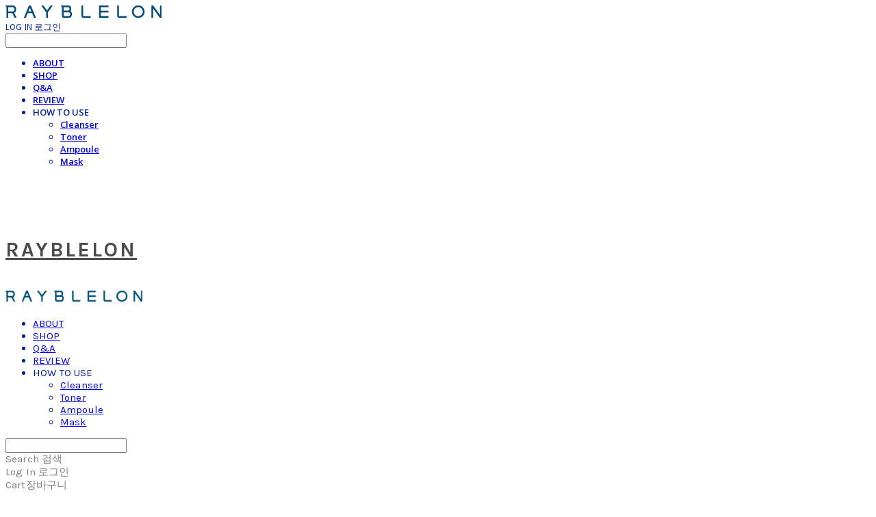

--- FILE ---
content_type: text/html;charset=UTF-8
request_url: https://www.rayblelon.com/blogPost/untitled-3
body_size: 10288
content:





<!DOCTYPE html>
<html lang="ko">
<head>
    <meta http-equiv="X-UA-Compatible" id="X-UA-Compatible" content="IE=edge"/>


    




    



    <script src="https://ajax.googleapis.com/ajax/libs/webfont/1.5.6/webfont.js?v=01131215"></script>
    <script>WebFont.load({google:{families:['Open+Sans:600','Karla:400,700']}});</script>
    <link rel='stylesheet' type='text/css' href='https://contents.sixshop.com/uploadedFiles/57228/css/designSetting1768962341439.css'>

    




    
    
        <meta id="metaTagViewport" name="viewport" content="width=device-width">
    


    
    
        <meta name="robots" content="All">
        <meta name="robots" content="index,follow">
    


<link rel="apple-touch-icon" href="https://contents.sixshop.com/uploadedFiles/57228/default/image_1523272414934.ico">
<link rel="apple-touch-icon-precomposed" href="https://contents.sixshop.com/uploadedFiles/57228/default/image_1523272414934.ico">

    
    
        <link rel="canonical" href="https://www.rayblelon.com/blogPost/untitled-3">
    


    
    
    
        <title>RENEWAL</title>
    
    
    


    
    
    
        <meta name="description" content="">
    
    
    


    
    
    
        
        
            <link rel="image_src" href="https://contents.sixshop.com/uploadedFiles/57228/blogPost/image_1552458450938.jpg"/>
        
    
    
    


<!-- 페이스북 -->

    
    
        <meta property="og:url" content="https://www.rayblelon.com/blogPost/untitled-3"/>
    


    
    
        <meta property="og:type" content="article"/>
    
    


    
    
    
        <meta property="og:title" content="RENEWAL"/>
    
    
    


    
    
    
        <meta property="og:description" content="">
    
    
    


    
    
    
        
        
            <meta property="og:image" content="https://contents.sixshop.com/uploadedFiles/57228/blogPost/image_1552458450938.jpg"/>
        
    
    
    



<!-- 트위터 -->

    
    
    
        <meta property="twitter:title" content="RENEWAL"/>
    
    
    


    
    
    
        <meta name="twitter:description" content="">
    
    
    


    
    
    
        
        
            <meta property="twitter:image" content="https://contents.sixshop.com/uploadedFiles/57228/blogPost/image_1552458450938.jpg"/>
        
    
    
    




    <link rel="icon" href="https://contents.sixshop.com/uploadedFiles/57228/default/image_1523272414934.ico"/>



    
    


    



    <!-- Sentry -->
    
    <!-- End Sentry -->

<script type="text/javascript" src="//static.nid.naver.com/js/naveridlogin_js_sdk_2.0.2.js"></script>
<script type="text/javascript" src="//code.jquery.com/jquery-1.11.3.min.js"></script>
<script>
    window.ss2 = {};
    window.ss2.setCookie = function (name, value, expireType, expireValue) {
        var todayDate = new Date();
        if (expireType == "date") {
            todayDate.setDate(todayDate.getDate() + expireValue);
        } else if (expireType == "hour") {
            todayDate.setHours(todayDate.getHours() + expireValue);
        } else {
            return;
        }
        document.cookie = name + "=" + escape(value) + "; path=/; expires=" + todayDate.toGMTString() + ";"
    };

    window.ss2.getCookie = function (name) {
        var nameOfCookie = name + "=";
        var x = 0;
        while (x <= document.cookie.length) {
            var y = (x + nameOfCookie.length);
            if (document.cookie.substring(x, y) == nameOfCookie) {
                var endOfCookie;
                if ((endOfCookie = document.cookie.indexOf(";", y)) == -1) {
                    endOfCookie = document.cookie.length;
                }
                return unescape(document.cookie.substring(y, endOfCookie));
            }
            x = document.cookie.indexOf(" ", x) + 1;
            if (x == 0) {
                break;
            }
        }
        return "";
    };
    window.ss2.reset_wcs_bt = function () {
        var wcs_bt_cookie = window.ss2.getCookie("wcs_bt");
        var wcs_bt_list = wcs_bt_cookie.split("|");
        var wcs_bt_last = wcs_bt_list[wcs_bt_list.length - 1];
        window.ss2.setCookie("wcs_bt", "wcs_bt_last", "date", 365 * 200);
    };
</script>


<!-- JSON-LD Markup -->

    
    
        <script type="application/ld+json">
        {
            "@context" : "http://schema.org",
            "@type" : "BlogPosting",
            "headline": "RENEWAL",
            "alternativeHeadline": "RENEWAL",
              "image": "https://contents.sixshop.com/thumbnails/uploadedFiles/57228/blogPost/image_1552458450938_1500.jpg",
              "editor": "RAYBLELON",
            "publisher": "레이블론",
            "url" : "https://www.rayblelon.com/blogPost/untitled-3",
             "datePublished": "2019-03-13 15:28:16",
             "dateCreated": "2019-03-13 15:28:16",
             "dateModified": "2019-11-21 12:18:36",
             "articleBody": "",
               "author": {
                "@type": "Organization",
                  "name": "RAYBLELON"
              }
        }


        </script>
    
    
    




    <script src="//developers.kakao.com/sdk/js/kakao.min.js"></script>
    
    <script>
        Kakao.init('768061723a672ff02364d4d094a82259');
    </script>




    
        <!-- Global site tag (gtag.js) - Google Analytics -->
        <script async src="https://www.googletagmanager.com/gtag/js?id=UA-118065559-1"></script>
    
    

    <script>
        window.dataLayer = window.dataLayer || [];

        function gtag() {
            dataLayer.push(arguments);
        }

        gtag('js', new Date());

        
        gtag('config', 'UA-118065559-1');
        
        
    </script>

    
        <script>
            var pageLink = "blogPost";

            if (pageLink == "product") {
                /* Google Enhanced Ecommerce view_item Event*/
                gtag('event', 'view_item', {
                    "items": [{
                        "id": '',
                        "name": '',
                        "brand": '',
                        "price": ''
                    }]
                });
            } else if (pageLink == "order" || pageLink.indexOf("PaySuccess") != -1) {
                var contents = [];
                var i = 0;
                

                if (pageLink == "order") {
                    /* Google Enhanced Ecommerce begin_checkout Event*/
                    gtag('event', 'begin_checkout', {
                        "items": contents
                    });
                } else if (pageLink.indexOf("PaySuccess") != -1) {
                    /* Google Enhanced Ecommerce purchase Event*/
                    gtag('event', 'purchase', {
                        "transaction_id": "",
                        "value": "",
                        "currency": "",
                        "shipping": "",
                        "items": contents
                    });
                }
            }
        </script>
    
    







    <!-- googleWebMaster App -->
    <meta name="google-site-verification" content="f7czEb_A67B5k35orU-kAY6_fdL8BTT8SjJW4oxTaPM"/>




    <!-- naverWebMaster App -->
    <meta name="naver-site-verification" content="c7ceafa7bf9591bb61072a6534376c322252211c"/>


















<!-- facebookLogin -->















<!-- conversionTracking_naver -->

    <!-- 네이버 프리미엄 로그 분석기 스크립트 시작 -->
    
    <!-- 네이버 프리미엄 로그 분석기 스크립트 끝 -->




    
    <script type="text/javascript">
        window.ss2.reset_wcs_bt();
        var _NGUL = "wcs.naver.net/wcslog.js";
        var _NPR = location.protocol == "https:" ? "https://" + _NGUL : "http://" + _NGUL;
        document.writeln("<scr" + "ipt type='text/ja" + "vascript' src='" + _NPR + "'></scr" + "ipt>");
    </script>
    <script type="text/javascript">
        if (!wcs_add) var wcs_add = {};
        wcs_add["wa"] = "s_4c89410c60d4";
        wcs.checkoutWhitelist = [document.domain,
            (document.domain.substring(0, 4) == "www." ? document.domain.substring(4) : "www." + document.domain)];
        var pureDomain = "https://www.rayblelon.com".replace("https://", "").replace("http://", "");
        pureDomain = pureDomain.indexOf("www.") == 0 ? pureDomain.replace("www.", "") : pureDomain;
        wcs.inflow(pureDomain);
        wcs_do();
    </script>


<!-- customCodehead -->


    <style>
#body.mobile .item-wrapper.productList:not(.relatedProductItemWrapper) .productListWrapper .shopProductWrapper.badgeUse .badgeWrapper .badge span {
font-size: 10px !important; /* 모바일 상품 목록 섹션 뱃지 글자 크기 */
width: 45px !important; /* 모바일 상품 목록 섹션 뱃지 너비 */
height: 19px !important;/* 모바일 상품 목록 섹션 뱃지 높이 */
}
#body.mobile .item-wrapper.productListSlide .productListWrapper .shopProductWrapper.badgeUse .badgeWrapper .badge span{
font-size: 10px !important; /* 모바일 상품 슬라이드 섹션 뱃지 글자 크기 */
width: 30px !important; /* 모바일 상품 슬라이드 섹션 뱃지 너비 */
height: 30px !important;/* 모바일 상품 슬라이드 섹션 뱃지 높이 */
}
#body.mobile .item-wrapper.relatedProductItemWrapper .productListWrapper .shopProductWrapper.badgeUse .badgeWrapper .badge span {
font-size: 10px !important; /* 모바일 상품 상세 페이지 관련 상품 뱃지 글자 크기 */
width: 30px !important; /* 모바일 상품 상세 페이지 관련 상품 뱃지 너비 */
height: 30px !important;/* 모바일 상품 상세 페이지 관련 상품 뱃지 높이 */
}
 
</style>

<script>
// 우클릭을 방지합니다.
document.oncontextmenu = function(){return false;}
</script>



    
        
        
        
        
        
        
        
    









    

    <!-- js -->
    <script src="https://static.sixshop.com/resources/libs/ckeditor-4.12.1/ckeditor.js?v=01131215"></script>
    <script src="https://static.sixshop.com/resources/libs/js/jquery-1.12.4.min.js?v=01131215"></script>
    <script src="https://static.sixshop.com/resources/libs/ckeditor-4.12.1/adapters/jquery.js?v=01131215"></script>
    <script src="https://static.sixshop.com/resources/js/norequire/global.js?v=01131215"></script>
    <script src="https://static.sixshop.com/resources/libs/js/vimeo_player.js?v=01131215"></script>
    <script src="https://static.sixshop.com/resources/libs/js/sha256.min.js?v=01131215"></script>
    <script src="https://static.sixshop.com/resources/libs/js/lozad.min.js?v=01131215"></script>
    <script src="https://www.youtube.com/iframe_api"></script>

    <!-- require-js -->
    
        
            <link href="https://static.sixshop.com/resources/build/display-main-built.css?v=01131215"
                  rel="stylesheet" type="text/css"/>
            <script src="https://static.sixshop.com/resources/build/require-config.js?v=01131215"></script>
            <script data-main="https://static.sixshop.com/resources/build/display-main-built.js?v=01131215"
                    src="https://static.sixshop.com/resources/libs/require/require.js?v=01131215"></script>
        
        
    

    <link href="https://static.sixshop.com/resources/libs/sixshop-ico/style.css?v=01131215" rel="stylesheet"
          type="text/css"/>
    <link href="https://static.sixshop.com/resources/libs/swiper/css/swiper.min.css?v=01131215"
          rel="stylesheet" type="text/css"/>

    <!--[if lt IE 9]>
    <link rel="stylesheet" href="https://static.sixshop.com/resources/css/common/ie8.css?v=01131215"/>
    <![endif]-->
    <!--[If IE 9]>
    <link rel="stylesheet" href="https://static.sixshop.com/resources/css/common/ie9.css?v=01131215"/>
    <![endif]-->
</head>
<!--[if lt IE 9 ]>
<body class="display display-home display desktop  document-loading ie8 iOS">
<![endif]-->
<!--[if IE 9 ]>
<body class="display display-home display desktop  document-loading ie9 iOS">
<![endif]-->
<!--[if (gt IE 9)|!(IE)]><!-->
<body class="display display-home display desktop  document-loading iOS">
<!--<![endif]-->

<div id="searchOptimizeTextDiv"
     style="position:absolute !important; top:-999999px !important; left:-999999px !important"><h2>RENEWAL</h2>

<p></p></div>



<div class="hide">
    <div id="data_div" data-memberNo="57228" data-id="" data-userName=""
         data-sitePlan="paidShoppingMall" data-ownerId=""
         data-device="desktop" data-locale="ko" data-currency="KRW"
         data-siteNo="57228" data-siteLink="rayblelon" data-siteName="RAYBLELON"
         data-siteKey="2026-01-21T11:25:41" data-pgType=""
         data-pageLink="blogPost" data-pageNo="0"
         data-pageType="systemPage" data-indexPageLink="home"
         data-pageName=""
         data-sectionNo="" data-itemNo="" data-productType=""
         data-productSoldOut=""
         data-staticResourcePath="https://static.sixshop.com" data-staticResourcePathCss="https://static.sixshop.com"
         data-staticResourcePathJs="https://static.sixshop.com" data-staticResourcePathLibs="https://static.sixshop.com"
         data-staticResourcePathConents="//contents.sixshop.com" data-imgResourcePath="https://thumb.sixshop.kr"
         data-imgDirectResourcePath="https://contents.sixshop.com"
         data-group="display" data-nowPage="display-home"
         data-domainCheck="MEMBER_DOMAIN"
         data-nowSection="" data-result="" data-notice=""
         data-displayType="display"
         data-siteURI="/"
         data-customerNo="0" data-customerGrade=""
         data-customerGradeNo=""
         data-verifyInitializePassword=""
         data-shopProductNo="" data-shopOrderNo="" data-postNo=""
         data-boardNo="" data-postOrderNo=""
         data-gaTrackingId="" data-errorType=""
         data-siteDomainAddress="https://www.rayblelon.com" data-installedAddonNameList="[passbook, kakaoBot, kcpAuth, topBanner, codeInjection, facebookDynamicAds, kakaoPlusFriend, discount, channel, naverLogAnalytics, point, popup, naverPay, alimtalkSms, snsShare, floatingButton, coupon, socialLogin, daumShoppingHow, googleAnalytics, googleWebMaster, naverShopping, naverAnalytics, naverWebMaster]"
         data-facebookPixel="" data-googleAnalytics="UA-118065559-1"
         data-fbe_pixel_id=""
         data-googleTagManager="" data-googleAnalyticsVersion=""
         data-kakaoPixel="" data-channel=""
         data-boardProductReviewUse=""
         data-boardProductReviewPostPermission=""
         data-boardProductReviewCommentPermission=""
         data-boardProductQnaUse=""
         data-boardDisplayType="" data-boardProductNo=""
         data-postProductOrderNo="" data-postProductNo=""
         data-boardProductType=""
         data-blogPostShareUse="" data-blogPostNo="135020" data-orderType=""
         data-cartSize="0" data-cartPrice="0" data-buyKakaoCartNo=""
         data-buyNowCartNo=""
         data-snsShare_detail_info=''
         data-additionalDiscountType="" data-additionalDiscountRate=""
         data-additionalAccumulateRate=""
         data-kcpSiteCd="" data-introAdultAuthUse="no" data-adultAuthUse="no"
         data-socialLoginAuthUse="no"
         data-personalInfoCollectionAgreement="no"
         data-settingApiKeysKakaoJavaScript="768061723a672ff02364d4d094a82259"
         data-settingApiKeysKakaoRestApi="9fe2018c4ff9d224fc91dedbe960013b"
         data-kakaoPlusFriendId=""
         data-returnUrl=""
         data-useGoogleRecaptcha=""
         data-googleRecaptchaSiteKey=""
         data-googleRecaptchaHeightDesktop=""
         data-googleRecaptchaHeightMobile="">
    </div>
    
        <script>
            var normalGrade = {"gradeTitle":"일반"};
            var dataDIV = document.getElementById("data_div");
            dataDIV.setAttribute("data-normalGradeTitle", normalGrade.gradeTitle);
        </script>
    
</div>



<!--[if lt IE 9]>



<div id="ie8header">
    <div style="height:60px;">
    </div>
    <div class="banner-wrapper ie">
        <div class="content">
            <a class="logo ie">
            </a>
            <div class="info">
                <span class="useBoth">Internet Explorer의 오래된 버전을 사용하고 있습니다. 오래된 버전에서는 사이트가 정상적으로 표시되지 않습니다. 지금 업그레이드하세요.</span>
            </div>
            <a class="btn middle" style="background-color: transparent;border-color: #fff;color: #dd4035;"
               href="http://windows.microsoft.com/ko-kr/internet-explorer/download-ie" target="_blank">
                업그레이드하기
            </a>
        </div>
    </div>
</div>
<![endif]-->

<!-- body section -->

    
    




<div id="body"
     class="body device-desktop desktop systemPage pageLink-blogPost snsBtnType- hero-notUse   cartUse productSearchUse productSearchMobileNotUse customerMenuUse customerMenuMobileNotUse headerSnsUse productSearchType-mobile-icon productSearchType-icon customerMenuType-icon customerMenuType-mobile-icon cartType-icon cartType-mobile-icon headerEnglishType-null entire-style-width-type-wide header-style-type-normal header-style-effect-type-fixedAtTop header-style-effect-mobile-type-fixedAtTop mobile-submenu-type-slide mobile-submenu-borderTop-notUse mobile-submenu-borderBottom-notUse hero-size-type-ratioRelative hero-style-type-custom hero-indexPage-height-type-twoThirds hero-otherPages-height-type-fullScreen hero-indexPage-height-mobile-type-fullScreen hero-otherPages-height-mobile-type-fullScreen hero-indexPage-ratio-type-7to3 hero-indexPage-ratio-mobile-type-1to1 hero-otherPages-ratio-type-7to3 hero-otherPages-ratio-mobile-type-3to4 logoImageWhenHeaderInHero-notUse hero-header-position-headerOnHero hero-align-center hero-button-size-medium hero-button-mobile-size-medium hero-navi-type-navigation productList-width-type-narrow productList-language-english productList-filter-style-type-text productList-textPosition-underImg productList-filterPosition-top productList-imgMaskingType-rectangle productList-roundCornerType-all productList-filter-mobile-type-stack productList-column-desktop-4 productList-column-mobile-2 productList-badge-type-foursquare productList-badge-align-rightTop productList-hoverEffect-secondImg productListSlide-width-type-normal productListSlide-imgMaskingType-rectangle productListSlide-roundCornerType-all productListSlide-textPosition-onImg productListSlide-column-desktop-3 productListSlide-column-mobile-1 productListSlide-margin-use productListSlide-name-use productListSlide-hoverEffect-none board-language-korean board-lineup-width-type-normal board-grid-width-type-wide board-grid-hoverEffect-none board-title-align-left board-grid-column-desktop-3 board-grid-column-mobile-2 blog-post-title-align-left blog-language-korean blogGrid-filterPosition-top blog-grid-width-type-normal blog-grid-hoverEffect-none blog-sidebar-use blog-sidebar-position-leftSide gallery-style-light customSection-width-type-narrow button-type-normal button-size-medium button-mobile-size-medium button-shape-ellipse moveTopBtn-type-icon-arrow1 moveTopBtn-shape-roundedSquare moveTopBtn-weight-normal moveTopBtn-border-notUse systemPage-productDetail-width-type-normal systemPage-productDetail-reviewQna-width-type-syncWithProductDetailBottomInfo systemPage-productDetail-relatedProduct-width-type-syncWithProductDetailBottomInfo systemPage-productDetail-buyButton-mobile-fixedPosition-use systemPage-productDetail-bottomInfo-mobile-fixedFontSize-notUse productDetail-mainImg-position-left productDetail-navigation-notUse sitePlan-paidShoppingMall logoImage-loaded logoImageWhenHeaderInHero-notExist document-loading"
     data-device="desktop" data-viewport="desktop">
    


<nav class="headerMenuList mobile slide-menu  site-element"
     data-itemType="header-menu">
    
    <div class="mobileSideMenu">
        <div class="headerLogoInMobileMenuWrapper">
            <a id="headerLogoInMobileMenu" class="bottom"
               href="/"
            >
                <p class="site-name" style="display:none;">RAYBLELON</p>
                
                    <img class="site-logo" src="//contents.sixshop.com/uploadedFiles/57228/default/image_1556516524270.png" alt="logo"/>
                
            </a>
        </div>
        <a id="headerCustomerInMobileMenu" class="bottom">
            <span class="headerCustomerContent" data-type="english">LOG IN</span>
            <span class="headerCustomerContent" data-type="korean">로그인</span>
            <div class="headerCustomerContent ico-user systemIcon systemIconWeight_none"
                 data-type="icon"></div>
            <div class="headerCustomerContent ico-snowman systemIcon systemIconWeight_none"
                 data-type="icon-snowman"></div>
        </a>
    </div>
    <div id="headerProductSearchInMobileMenu" class="header-productSearch-InMobileMenu bottom">
        <div class="headerProductSearchContent ico-search systemIcon systemIconWeight_none"
             data-type="icon"></div>
        <form action="" onsubmit="return false;">
            <input type="search" onkeyup="require('v2/mall/util/common').goSearchResultPage(event)">
        </form>
    </div>
    <div class="site-division-background-mobile site-division-background-mobile-color"></div>
    <div class="site-division-background-mobile2"></div>

    <ul class="headerMenuListContents mobile">
        
            <li data-pageno="974899" class="menu-navi menu-main pageMenu"><a class="menu-name" alt="ABOUT" href="/about">ABOUT</a><div class="menu-opener"></div><div class="subMenuNaviListDiv"><ul class="subMenuNaviList"></ul></div></li><li data-pageno="974898" class="menu-navi menu-main pageMenu"><a class="menu-name" alt="SHOP" href="/shop">SHOP</a><div class="menu-opener"></div><div class="subMenuNaviListDiv"><ul class="subMenuNaviList"></ul></div></li><li data-pageno="473922" class="menu-navi menu-main boardMenu"><a class="menu-name" alt="QA" href="/untitled-4">Q&amp;A</a><div class="menu-opener"></div><div class="subMenuNaviListDiv"><ul class="subMenuNaviList"></ul></div></li><li data-pageno="726825" class="menu-navi menu-main boardProductReviewMenu"><a class="menu-name" alt="REVIEW" href="/untitled-5">REVIEW</a><div class="menu-opener"></div><div class="subMenuNaviListDiv"><ul class="subMenuNaviList"></ul></div></li><li data-pageno="1333235" class="menu-navi menu-main folderMenu subMenu-exist"><a class="menu-name js-opener-working" alt="HOW TO USE">HOW TO USE</a><div class="menu-opener"></div><div class="subMenuNaviListDiv"><ul class="subMenuNaviList"><li data-pageno="1333234" class="menu-navi menu-sub pageMenu"><a class="menu-name" alt="Cleanser" href="/howtouse-cleanser">Cleanser</a><div class="menu-opener"></div></li><li data-pageno="1333249" class="menu-navi menu-sub pageMenu"><a class="menu-name" alt="Toner" href="/howtouse-toner">Toner</a><div class="menu-opener"></div></li><li data-pageno="1333250" class="menu-navi menu-sub pageMenu"><a class="menu-name" alt="Ampoule" href="/howtouse-ampoule">Ampoule</a><div class="menu-opener"></div></li><li data-pageno="1333251" class="menu-navi menu-sub pageMenu"><a class="menu-name" alt="Mask" href="/howtouse-mask">Mask</a><div class="menu-opener"></div></li></ul></div></li>
        
    </ul>

    


<div class="headerSns mobile site-element" data-itemType="header-sns">
    



    
    
        <a id='headerSns-instagram' class='headerSns-icons userCustomIcon-icomoon-instagram' href='https://www.instagram.com/rayblelon_official/' data-originalLink='https://www.instagram.com/rayblelon_official/' target='_blank'><div data-i='icomoon-instagram' class='icomoon-instagram'></div></a>
    


</div>
</nav>

    <div class="container-background background-color"></div>
    <div class="container-background background-image"></div>

    

<div class="document-background">
    
</div>

    


<header id="siteHeader" class="siteHeader site-division  layout-type-normal-single-left3 layout-mobile-type-normal-left-right borderBottom-notUse headerMenuHamburgerBar-use">
    

    <div class="site-division-background header-background background-color"></div>
    <div class="site-division-background header-background background-image" style="display:none;"></div>

    


<div class="row row-main desktop">
    <div class="column header-left">
        
        
            



    
    
        <a href="/" id="headerLogo" class="headerLogo desktop site-element" data-itemType="logo">
    
    


<p class="site-name">RAYBLELON</p>

    <img class="site-logo" src="//contents.sixshop.com/uploadedFiles/57228/default/image_1556516524270.png" alt="logo"/>


</a>
        
        
            


<div class="headerMenuList desktop site-element" data-itemType="header-menu">
    

    <ul class="headerMenuListContents desktop">
        
            <li data-pageno="974899" class="menu-navi menu-main pageMenu"><a class="menu-name" alt="ABOUT" href="/about">ABOUT</a><div class="menu-opener"></div><div class="subMenuNaviListDiv"><ul class="subMenuNaviList"></ul></div></li><li data-pageno="974898" class="menu-navi menu-main pageMenu"><a class="menu-name" alt="SHOP" href="/shop">SHOP</a><div class="menu-opener"></div><div class="subMenuNaviListDiv"><ul class="subMenuNaviList"></ul></div></li><li data-pageno="473922" class="menu-navi menu-main boardMenu"><a class="menu-name" alt="QA" href="/untitled-4">Q&amp;A</a><div class="menu-opener"></div><div class="subMenuNaviListDiv"><ul class="subMenuNaviList"></ul></div></li><li data-pageno="726825" class="menu-navi menu-main boardProductReviewMenu"><a class="menu-name" alt="REVIEW" href="/untitled-5">REVIEW</a><div class="menu-opener"></div><div class="subMenuNaviListDiv"><ul class="subMenuNaviList"></ul></div></li><li data-pageno="1333235" class="menu-navi menu-main folderMenu subMenu-exist"><a class="menu-name js-opener-working" alt="HOW TO USE">HOW TO USE</a><div class="menu-opener"></div><div class="subMenuNaviListDiv"><ul class="subMenuNaviList"><li data-pageno="1333234" class="menu-navi menu-sub pageMenu"><a class="menu-name" alt="Cleanser" href="/howtouse-cleanser">Cleanser</a><div class="menu-opener"></div></li><li data-pageno="1333249" class="menu-navi menu-sub pageMenu"><a class="menu-name" alt="Toner" href="/howtouse-toner">Toner</a><div class="menu-opener"></div></li><li data-pageno="1333250" class="menu-navi menu-sub pageMenu"><a class="menu-name" alt="Ampoule" href="/howtouse-ampoule">Ampoule</a><div class="menu-opener"></div></li><li data-pageno="1333251" class="menu-navi menu-sub pageMenu"><a class="menu-name" alt="Mask" href="/howtouse-mask">Mask</a><div class="menu-opener"></div></li></ul></div></li>
        
    </ul>
</div>
        
        
        
    </div>
    <div class="column header-center">
        
        
        
        
    </div>
    <div class="column header-right">
        
        
        
            


<div id="headerCartAndCustomer" class="headerCartAndCustomer desktop site-element" data-itemType="cartAndCustomer">
    
    <a id="headerProductSearch" class="headerProductSearch desktop site-element-child">
        <div class="search-input-box">
            <div class="searchIcon ico-search systemIcon systemIconWeight_none"
                 data-type="icon"></div>
            <form class="headerSearchBar" action="" onsubmit="return false;">
                <input type="search" onkeyup="require('v2/mall/util/common').goSearchResultPage(event)">
            </form>
        </div>
        <span class="headerProductSearchContent" data-type="english">Search</span>
        <span class="headerProductSearchContent" data-type="korean">검색</span>
        <div class="headerProductSearchContent ico-search systemIcon systemIconWeight_none"
             data-type="icon"></div>
    </a><a id="headerCustomer" class="headerCustomer desktop site-element-child">
    <span class="headerCustomerContent" data-type="english">Log In</span>
    <span class="headerCustomerContent" data-type="korean">로그인</span>
    <div class="headerCustomerContent ico-user systemIcon systemIconWeight_none"
         data-type="icon"></div>
    <div class="headerCustomerContent ico-snowman systemIcon systemIconWeight_none"
         data-type="icon-snowman"></div>
    <div id="headerCustomerSpeechBubble" class="hide"></div>
</a><a id="headerCart" class="headerCart desktop site-element-child">
    <span class="headerCartContent" data-type="english">Cart</span>
    <span class="headerCartContent" data-type="korean">장바구니</span>
    <div class="headerCartContent ico-cart systemIcon systemIconWeight_none"
         data-type="icon"></div>
    <div class="headerCartContent ico-bag systemIcon systemIconWeight_none"
         data-type="icon-bag"></div>
</a>
</div>

        
        
            


<div id="headerSns" class="headerSns desktop site-element" data-itemType="header-sns">
    



    
    
        <a id='headerSns-instagram' class='headerSns-icons userCustomIcon-icomoon-instagram' href='https://www.instagram.com/rayblelon_official/' data-originalLink='https://www.instagram.com/rayblelon_official/' target='_blank'><div data-i='icomoon-instagram' class='icomoon-instagram'></div></a>
    


</div>
        
        
            <div id="headerMenuHamburgerBar" class="headerMenuHamburgerBar site-element" data-itemType="header-menu">
                
                <div class="ico-menu systemIcon menuIcon systemIconWeight_none"></div>
            </div>
        
    </div>
</div>
<div class="row row-main mobile">
    <div class="column header-left">
        
        
            



    
    
        <a href="/" id="headerLogo" class="headerLogo mobile site-element" data-itemType="logo">
    
    


<p class="site-name">RAYBLELON</p>

    <img class="site-logo" src="//contents.sixshop.com/uploadedFiles/57228/default/image_1556516524270.png" alt="logo"/>


</a>
        
        
    </div>
    <div class="column header-center">
        
    </div>
    <div class="column header-right">
        
            


<div id="headerCartAndCustomer" class="headerCartAndCustomer mobile site-element" data-itemType="cartAndCustomer">
    
    <a id="headerProductSearch" class="headerProductSearch mobile site-element-child">
        <div class="headerProductSearchContent ico-search systemIcon systemIconWeight_none"
             data-type="icon"></div>
    </a><a id="headerCustomer" class="headerCustomer mobile site-element-child">
    <div class="headerCustomerContent ico-user systemIcon systemIconWeight_none"
         data-type="icon"></div>
    <div class="headerCustomerContent ico-snowman systemIcon systemIconWeight_none"
         data-type="icon-snowman"></div>
    <div id="headerCustomerMobileSpeechBubble" class="hide"></div>
</a><a id="headerCart" class="headerCart mobile site-element-child">
    <div class="headerCartContent ico-cart systemIcon systemIconWeight_none"
         data-type="icon"></div>
    <div class="headerCartContent ico-bag systemIcon systemIconWeight_none"
         data-type="icon-bag"></div>
</a>
</div>
        
        
            <div id="headerMenuHamburgerBar" class="headerMenuHamburgerBar site-element">
                <div class="ico-menu systemIcon menuIcon systemIconWeight_none"></div>
            </div>
        
    </div>
</div>
<div class="row row-search mobile">
    <div class="searchIcon ico-search systemIcon systemIconWeight_none"
         data-type="icon"></div>
    <form class="headerSearchBar" action="" onsubmit="return false;">
        <input type="search" onkeyup="require('v2/mall/util/common').goSearchResultPage(event)" placeholder=
        검색>
    </form>
    <div class="closeSearchBar-btn icomoon-ic-close-small systemIcon systemIconWeight_none"></div>
</div>

</header>

<div class="site-header-content-group">
    <div id="siteHeader" class="siteHeader site-division  layout-type-normal-single-left3 layout-mobile-type-normal-left-right borderBottom-notUse headerMenuHamburgerBar-use placeholder">
        


<div class="row row-main desktop">
    <div class="column header-left">
        
        
            



    
    
        <a href="/" id="headerLogo" class="headerLogo desktop site-element" data-itemType="logo">
    
    


<p class="site-name">RAYBLELON</p>

    <img class="site-logo" src="//contents.sixshop.com/uploadedFiles/57228/default/image_1556516524270.png" alt="logo"/>


</a>
        
        
            


<div class="headerMenuList desktop site-element" data-itemType="header-menu">
    

    <ul class="headerMenuListContents desktop">
        
            <li data-pageno="974899" class="menu-navi menu-main pageMenu"><a class="menu-name" alt="ABOUT" href="/about">ABOUT</a><div class="menu-opener"></div><div class="subMenuNaviListDiv"><ul class="subMenuNaviList"></ul></div></li><li data-pageno="974898" class="menu-navi menu-main pageMenu"><a class="menu-name" alt="SHOP" href="/shop">SHOP</a><div class="menu-opener"></div><div class="subMenuNaviListDiv"><ul class="subMenuNaviList"></ul></div></li><li data-pageno="473922" class="menu-navi menu-main boardMenu"><a class="menu-name" alt="QA" href="/untitled-4">Q&amp;A</a><div class="menu-opener"></div><div class="subMenuNaviListDiv"><ul class="subMenuNaviList"></ul></div></li><li data-pageno="726825" class="menu-navi menu-main boardProductReviewMenu"><a class="menu-name" alt="REVIEW" href="/untitled-5">REVIEW</a><div class="menu-opener"></div><div class="subMenuNaviListDiv"><ul class="subMenuNaviList"></ul></div></li><li data-pageno="1333235" class="menu-navi menu-main folderMenu subMenu-exist"><a class="menu-name js-opener-working" alt="HOW TO USE">HOW TO USE</a><div class="menu-opener"></div><div class="subMenuNaviListDiv"><ul class="subMenuNaviList"><li data-pageno="1333234" class="menu-navi menu-sub pageMenu"><a class="menu-name" alt="Cleanser" href="/howtouse-cleanser">Cleanser</a><div class="menu-opener"></div></li><li data-pageno="1333249" class="menu-navi menu-sub pageMenu"><a class="menu-name" alt="Toner" href="/howtouse-toner">Toner</a><div class="menu-opener"></div></li><li data-pageno="1333250" class="menu-navi menu-sub pageMenu"><a class="menu-name" alt="Ampoule" href="/howtouse-ampoule">Ampoule</a><div class="menu-opener"></div></li><li data-pageno="1333251" class="menu-navi menu-sub pageMenu"><a class="menu-name" alt="Mask" href="/howtouse-mask">Mask</a><div class="menu-opener"></div></li></ul></div></li>
        
    </ul>
</div>
        
        
        
    </div>
    <div class="column header-center">
        
        
        
        
    </div>
    <div class="column header-right">
        
        
        
            


<div id="headerCartAndCustomer" class="headerCartAndCustomer desktop site-element" data-itemType="cartAndCustomer">
    
    <a id="headerProductSearch" class="headerProductSearch desktop site-element-child">
        <div class="search-input-box">
            <div class="searchIcon ico-search systemIcon systemIconWeight_none"
                 data-type="icon"></div>
            <form class="headerSearchBar" action="" onsubmit="return false;">
                <input type="search" onkeyup="require('v2/mall/util/common').goSearchResultPage(event)">
            </form>
        </div>
        <span class="headerProductSearchContent" data-type="english">Search</span>
        <span class="headerProductSearchContent" data-type="korean">검색</span>
        <div class="headerProductSearchContent ico-search systemIcon systemIconWeight_none"
             data-type="icon"></div>
    </a><a id="headerCustomer" class="headerCustomer desktop site-element-child">
    <span class="headerCustomerContent" data-type="english">Log In</span>
    <span class="headerCustomerContent" data-type="korean">로그인</span>
    <div class="headerCustomerContent ico-user systemIcon systemIconWeight_none"
         data-type="icon"></div>
    <div class="headerCustomerContent ico-snowman systemIcon systemIconWeight_none"
         data-type="icon-snowman"></div>
    <div id="headerCustomerSpeechBubble" class="hide"></div>
</a><a id="headerCart" class="headerCart desktop site-element-child">
    <span class="headerCartContent" data-type="english">Cart</span>
    <span class="headerCartContent" data-type="korean">장바구니</span>
    <div class="headerCartContent ico-cart systemIcon systemIconWeight_none"
         data-type="icon"></div>
    <div class="headerCartContent ico-bag systemIcon systemIconWeight_none"
         data-type="icon-bag"></div>
</a>
</div>

        
        
            


<div id="headerSns" class="headerSns desktop site-element" data-itemType="header-sns">
    



    
    
        <a id='headerSns-instagram' class='headerSns-icons userCustomIcon-icomoon-instagram' href='https://www.instagram.com/rayblelon_official/' data-originalLink='https://www.instagram.com/rayblelon_official/' target='_blank'><div data-i='icomoon-instagram' class='icomoon-instagram'></div></a>
    


</div>
        
        
            <div id="headerMenuHamburgerBar" class="headerMenuHamburgerBar site-element" data-itemType="header-menu">
                
                <div class="ico-menu systemIcon menuIcon systemIconWeight_none"></div>
            </div>
        
    </div>
</div>
<div class="row row-main mobile">
    <div class="column header-left">
        
        
            



    
    
        <a href="/" id="headerLogo" class="headerLogo mobile site-element" data-itemType="logo">
    
    


<p class="site-name">RAYBLELON</p>

    <img class="site-logo" src="//contents.sixshop.com/uploadedFiles/57228/default/image_1556516524270.png" alt="logo"/>


</a>
        
        
    </div>
    <div class="column header-center">
        
    </div>
    <div class="column header-right">
        
            


<div id="headerCartAndCustomer" class="headerCartAndCustomer mobile site-element" data-itemType="cartAndCustomer">
    
    <a id="headerProductSearch" class="headerProductSearch mobile site-element-child">
        <div class="headerProductSearchContent ico-search systemIcon systemIconWeight_none"
             data-type="icon"></div>
    </a><a id="headerCustomer" class="headerCustomer mobile site-element-child">
    <div class="headerCustomerContent ico-user systemIcon systemIconWeight_none"
         data-type="icon"></div>
    <div class="headerCustomerContent ico-snowman systemIcon systemIconWeight_none"
         data-type="icon-snowman"></div>
    <div id="headerCustomerMobileSpeechBubble" class="hide"></div>
</a><a id="headerCart" class="headerCart mobile site-element-child">
    <div class="headerCartContent ico-cart systemIcon systemIconWeight_none"
         data-type="icon"></div>
    <div class="headerCartContent ico-bag systemIcon systemIconWeight_none"
         data-type="icon-bag"></div>
</a>
</div>
        
        
            <div id="headerMenuHamburgerBar" class="headerMenuHamburgerBar site-element">
                <div class="ico-menu systemIcon menuIcon systemIconWeight_none"></div>
            </div>
        
    </div>
</div>
<div class="row row-search mobile">
    <div class="searchIcon ico-search systemIcon systemIconWeight_none"
         data-type="icon"></div>
    <form class="headerSearchBar" action="" onsubmit="return false;">
        <input type="search" onkeyup="require('v2/mall/util/common').goSearchResultPage(event)" placeholder=
        검색>
    </form>
    <div class="closeSearchBar-btn icomoon-ic-close-small systemIcon systemIconWeight_none"></div>
</div>

    </div>
    
</div>


    <div id="displayCanvas" class="desktop" data-viewport="desktop">
        
            
            
            
            
            
            
            
            
            
            
            
            
            
            
            
            
                


<head>
    
</head>

<div class="blogPost-wrapper viewPost viewBlogPost clearfix">
    <div class="blogPostDiv">
        <div class="postHead field">
            <div class="text-wrapper">
                <div id="blogPostTitle" class="designSettingElement text-title">
                </div>
                <div class="designSettingElement text-body text-assi">
                    <span id="blogPostCreatedDate"></span>
                </div>
            </div>
        </div>
        <div id="blogPostContent" class="designSettingElement text-body postContent ckeditor-content">
        </div>
        <div class="likeShareButtonWrapper">
            
            
        </div>

        <div class="postFoot designSettingElement text-body hide" id="useBlogPostCommentDiv">
            <div id="blogPostCommentCount" class="postCommentCount">
            </div>
            <div id="blogPostCommentWriteDiv" class="postCommentWriteDiv">
                <label for="blogPostCommentWriter" class="title writer">글쓴이</label>
                <input type="text" id="blogPostCommentWriter" name="commentWriter" class="designSettingElement shape">
                <label for="blogPostCommentContent" class="title content">내용</label>
                <div class="postWriteCommentInput designSettingElement shape">
                    <textarea class="i-b middle" id="blogPostCommentContent" name="content"></textarea>
                    <button id="saveBlogPostCommentButton" class="designSettingElement button"
                            onclick="require('blog/blog').handle.saveBlogPostComment()">댓글 쓰기</button>
                </div>
            </div>
            <div id="blogPostCommentList" class="postCommentList">
            </div>
        </div>
        <div class="btn-wrapper bottom">
            <div class="text-btn designSettingElement text-body clearfix">
                <div id="previousBlogPost" class="hide">
                    <div class="icomoon-left"></div>
                    <span id="previousBlogPostTitle"></span>
                </div>
                <div id="nextBlogPost" class="hide">
                    <span id="nextBlogPostTitle"></span>
                    <div class="icomoon-right"></div>
                </div>

            </div>
        </div>
    </div>
    <div id="blogPostSidebar" class="item-element hide">
    </div>
</div>
            
            
            
            
            
            
            
            
            
            
            
            
        
        
    </div>

    <div class="hide">
        




    <div id="snsShareBtnListWrapper">
        <div id="snsShareBtnList" data-snsViewType="blogPost">
            
            
            
            
            
                
                
        </div>
    </div>

 
    </div>
    


<footer>
    
    <div id="siteFooter" class="site-division  layout-type-align-bothSide1 borderTop-notUse">
        

        <div class="site-division-background footer-background background-color"></div>
        <div class="site-division-background footer-background background-image" style="display:none;"></div>

        <div class="row row-main">
            <div class="column footer-left align-left">

            </div>
            <div class="column footer-center align-center">
                <ul id="footerMenuList" class="site-element" data-itemType="footer-menu">
                    
                </ul>
                <div id="footerSystemMenuList" class="site-element" style="z-index:0;">
                    <div id="footerMenuNaviPolicy" class="menu-navi">
                        <a class="menu-name" href="/policy">이용약관</a>
                    </div>
                    <div id="footerMenuNaviPravicy" class="menu-navi">
                        <a class="menu-name" href="/privacy">개인정보처리방침</a>
                    </div>
                    <div id="footerMenuNaviCheckCompanyInfoLinkAddress" class="menu-navi hide">
                        <a class="menu-name">사업자정보확인</a>
                    </div>
                </div>
                <div id="footerSns" class="site-element" data-itemType="footer-sns">
                    
                        
                        
                            <a id='footerSns-telephone' class='footerSns-icons userCustomIcon-icomoon-telephone' href='tel:07077799092' data-originalLink='tel:07077799092'><div data-i='icomoon-telephone' class='icomoon-telephone'></div></a><a id='footerSns-email' class='footerSns-icons userCustomIcon-icomoon-email' href='mailto:rayblelon@gmail.com' data-originalLink='mailto:rayblelon@gmail.com'><div data-i='icomoon-email' class='icomoon-email'></div></a><a id='footerSns-instagram' class='footerSns-icons userCustomIcon-icomoon-instagram' href='https://www.instagram.com/rayblelon_official/' data-originalLink='https://www.instagram.com/rayblelon_official/' target='_blank'><div data-i='icomoon-instagram' class='icomoon-instagram'></div></a><a id='footerSns-blog' class='footerSns-icons userCustomIcon-icomoon-blog' href='http://blog.naver.com/rayblelon' data-originalLink='http://blog.naver.com/rayblelon' target='_blank'><div data-i='icomoon-blog' class='icomoon-blog'></div></a><a id='footerSns-kakaoYellowId' class='footerSns-icons userCustomIcon-icomoon-kakaoYellowId' href='http://pf.kakao.com/_gfxnrj' data-originalLink='http://pf.kakao.com/_gfxnrj' target='_blank'><div data-i='icomoon-kakaoYellowId' class='icomoon-kakaoYellowId'></div></a><a id='footerSns-youtube' class='footerSns-icons userCustomIcon-icomoon-youtube' href='https://www.youtube.com/watch?v=yXHeE5fuY_U' data-originalLink='https://www.youtube.com/watch?v=yXHeE5fuY_U' target='_blank'><div data-i='icomoon-youtube' class='icomoon-youtube'></div></a>
                        
                    
                </div>
                <div id="footerCompanyInfo" class="site-element" data-itemType="company-info">
                    
                    <p id="memberCompanyInfo1stRaw">상호: 레이블론 | 대표: 박래원 | 개인정보관리책임자: 박래원 | 전화: 070-7779-9092 | 이메일: info@rayblelon.com </p>
                    <p id="memberCompanyInfo2ndRaw">주소: 인천광역시 연수구 송도과학로70, AT센터 3018호 | 사업자등록번호: <span id='bizRegNo'>816-41-00432</span> | 통신판매: <span id='onlineShopNumber'>2019-인천연수구-0641</span><span id='hostingProvider'> | 호스팅제공자: (주)식스샵</span> </p>
                </div>
                
                    <div id="footerEscrow" class="site-element hide" style="z-index:0;"
                         data-pgType="inicisPay"
                         data-merchantId="SIXblelon1">
                    </div>
                
                <div id="footerCopyright" class="site-element hide" data-itemType="footer-copyright">
                    
                    <div id="footerCopyright-text" class="footerCopyright-text"></div>
                </div>
            </div>
            <div class="column footer-right align-right">
            </div>
        </div>
    </div>
</footer>

    


<div id="onePageNavigationDiv">
    <div id="onePageNavigation">
    </div>
</div>
    


<div id="topButtonArea" class="site-division">
    
    <div id="topButton">
        <span class="topButtonIcon icomoon-backToTop-textKor-bold" data-type="korean"></span>
        <span class="topButtonIcon icomoon-backToTop-textEng-bold" data-type="english"></span>
        <span class="topButtonIcon icomoon-backToTop-arrow1-bold" data-type="icon-arrow1"></span>
        <span class="topButtonIcon icomoon-backToTop-arrow2-bold" data-type="icon-arrow2"></span>
        <span class="topButtonIcon icomoon-backToTop-arrow3-bold" data-type="icon-arrow3"></span>
        <span class="topButtonIcon icomoon-backToTop-textArrow-bold" data-type="iconAndEnglish"></span>
        <span class="topButtonIcon icomoon-backToTop-textKor-normal" data-type="korean"></span>
        <span class="topButtonIcon icomoon-backToTop-textEng-normal" data-type="english"></span>
        <span class="topButtonIcon icomoon-backToTop-arrow1-normal" data-type="icon-arrow1"></span>
        <span class="topButtonIcon icomoon-backToTop-arrow2-normal" data-type="icon-arrow2"></span>
        <span class="topButtonIcon icomoon-backToTop-arrow3-normal" data-type="icon-arrow3"></span>
        <span class="topButtonIcon icomoon-backToTop-textArrow-normal" data-type="iconAndEnglish"></span>
        <span class="topButtonIcon icomoon-backToTop-textKor-thin" data-type="korean"></span>
        <span class="topButtonIcon icomoon-backToTop-textEng-thin" data-type="english"></span>
        <span class="topButtonIcon icomoon-backToTop-arrow1-thin" data-type="icon-arrow1"></span>
        <span class="topButtonIcon icomoon-backToTop-arrow2-thin" data-type="icon-arrow2"></span>
        <span class="topButtonIcon icomoon-backToTop-arrow3-thin" data-type="icon-arrow3"></span>
        <span class="topButtonIcon icomoon-backToTop-textArrow-thin" data-type="iconAndEnglish"></span>
    </div>
</div>
    

<div id="addToCartAtProductList" class="hide">
    <div id="addToCartAtProductListBg"></div>
    <div id="addToCartAtProductListElem">
        <div id="addToCartHeader">
            <span id="addToCartHeaderTitle"></span>
            <i id="addToCartDialogClose" class="designSettingElement text-assi icomoon-ic-close-small"></i>
        </div>
        <div id="addToCartBody"></div>
        <div class="scrollbar-inner">
            <div id="addToCartContent"></div>
        </div>
        <div id="addToCartFooter"></div>
    </div>
</div>
    
        


<div id="floatingButton" class="floatingButton hide">
    <div class="floatingButtonImg-wrapper">
        <img id="floatingButtonImg" src="" alt="floating-button-img">
    </div>
</div>

<script>
    var doitFloatingButton;
    var init_showFloatingButton = function () {
        try {
            require("v2/mall/service/addon").floatingButton.show('');
            clearInterval(doitFloatingButton);
        } catch (e) {

        }
    };
    doitFloatingButton = setInterval(init_showFloatingButton, 100);
</script>


    <div id="kakaoPlusFriend-chat-button"></div>
    <script type='text/javascript'>
        var title = 'consult' || "consult";
        var size = 'large' || "small";
        var color = 'yellow' || "yellow";
        Kakao.PlusFriend.createChatButton({
            container: '#kakaoPlusFriend-chat-button',
            plusFriendId: '_gfxnrj',
            title: title,
            size: size,
            color: color,
            shape: 'pc',
            supportMultipleDensities: true
        });
    </script>
    <style>
        #body div#kakaoPlusFriend-chat-button {
            right: 24px;
            bottom: 24px;
        }

        @media screen and (max-width: 640px) {
            #body div#kakaoPlusFriend-chat-button {
                right: 16px;
                bottom: 24px;
            }
        }
    </style>

    
</div>











<div id="lightbox" class="lightbox hide">
    <div id="closeBoxList" class="icon icon-close" onclick="require('v2/mall/util/lightbox').close()"></div>
</div>




<!-- body section -->







<!-- customCodebody -->

    <script>
// 후기 별점 별5개를 기본 값으로 설정
$("#selectPostReviewRate option[value='noReviewRate']").removeAttr("selected");
$("#selectPostReviewRateDiv .customSelectDivLabel").text("★★★★★");
$("#selectPostReviewRate option[value='5']").attr("selected","selected");
</script>



    
        
        
        
        
        
        
        
    




<!-- Google+ -->

<!-- End Google+ -->


<!-- Channel Plugin Scripts -->

<!-- End Channel Plugin -->

<!-- kcp auth -->

<!-- End kcp auth -->

<script>
    var withdrawnMessage = getQueryVariable('cookieMessage');
    if (withdrawnMessage && withdrawnMessage !== '') {
        withdrawnMessage = withdrawnMessage.split("+").join(" ");
        alert(withdrawnMessage);
    }

    function getQueryVariable(variable) {
        var query = window.location.search.substring(1);
        var vars = query.split('&');
        for (var i = 0; i < vars.length; i++) {
            var pair = vars[i].split('=');
            if (decodeURIComponent(pair[0]) === variable) {
                window.history.replaceState({}, '', window.location.pathname);
                return decodeURIComponent(pair[1]);
            }
        }
    }
</script>
</body>
</html>
